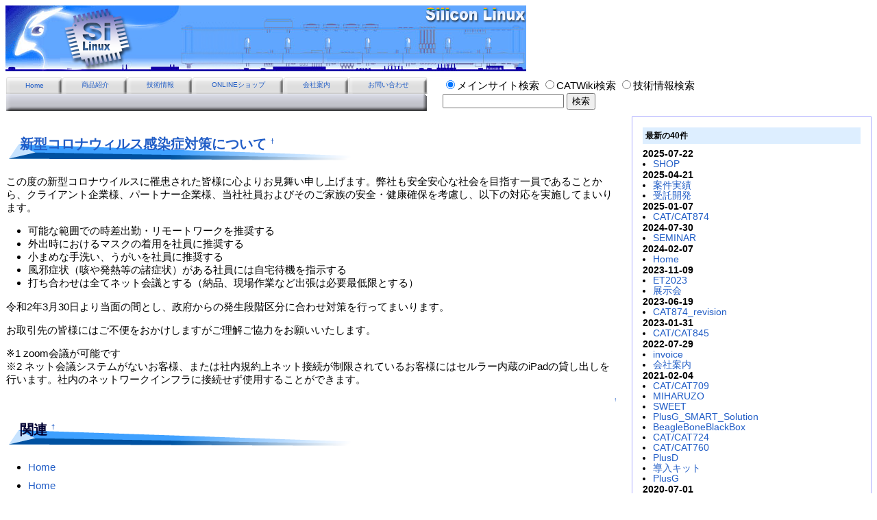

--- FILE ---
content_type: text/html; charset=UTF-8
request_url: https://si-linux.co.jp/index.php?covid19
body_size: 13618
content:
<?xml version="1.0" encoding="UTF-8" ?>
<!DOCTYPE html PUBLIC "-//W3C//DTD XHTML 1.1//EN" "http://www.w3.org/TR/xhtml11/DTD/xhtml11.dtd">
<html xmlns="http://www.w3.org/1999/xhtml" xml:lang="ja">
<head>
 <meta http-equiv="content-type" content="application/xhtml+xml; charset=UTF-8" />
 <meta http-equiv="content-style-type" content="text/css" />

 <title>covid19 - Silicon Linux</title>

 <link rel="SHORTCUT ICON" href="portal/image/favicon.ico" />
 <link rel="stylesheet" type="text/css" media="screen" href="portal/skin/silinux.css.php?charset=Shift_JIS" charset="Shift_JIS" />
 <link rel="stylesheet" type="text/css" media="print"  href="portal/skin/silinux.css.php?charset=Shift_JIS&amp;media=print" charset="Shift_JIS" />
 <link rel="alternate" type="application/rss+xml" title="RSS" href="https://si-linux.co.jp:443/index.php?cmd=rss" /><script type="text/javascript" src="portal/silinux/silinux.js"></script><script type="text/javascript" src="portal/silinux/prototype.js"></script><script type="text/javascript" src="portal/silinux/rico.js"></script>


</head>
<body>

<div id="header">
<img src="portal/image/si-linux-logo.png" width="760" height="96" alt="Silicon Linux Logo" title="Silicon Linux Logo" />
</div>

<table id="navigator">
<tr>
<td>
<table><tbody><tr><td id='menux'></td>
<td id='menuy'><a href='/index.php?Home' onMouseOver="setMenu2('<table><tbody><tr><td class=\'suba\'><a href=\'/index.php?Home\'>Home</a></td></tr></tbody></table>',event);">Home</a></td>
<td id='menuz'></td>
<td id='menux'></td>
<td id='menuy'><a href='/index.php?Product' onMouseOver="setMenu2('<table><tbody><tr><td class=\'suba\'><a href=\'/index.php?BeagleBoneBlackBox\'>BeagleBone Black Box</a></td></tr><tr><td class=\'suba\'><a href=\'/index.php?PlusG_SMART_Solution\'>PlusG SMART Solution</a></td></tr><tr><td class=\'suba\'><a href=\'/index.php?CAT%2FCAT874\'>CAT874</a></td></tr><tr><td class=\'suba\'><a href=\'/index.php?CAT%2FCAT845\'>CAT845</a></td></tr><tr><td class=\'suba\'><a href=\'/index.php?CAT%2FCAT724\'>CAT724</a></td></tr><tr><td class=\'suba\'><a href=\'/index.php?CAT%2FCAT760\'>CAT760</a></td></tr><tr><td class=\'suba\'><a href=\'/index.php?PlusG\'>PlusG</a></td></tr><tr><td class=\'suba\'><a href=\'/techinfo/index.php?DD%20for%20Windows\'>DD for Windows</a></td></tr><tr><td class=\'suba\'><a href=\'/index.php?SWEET\'>SWEET</a></td></tr><tr><td class=\'suba\'><a href=\'?%E3%82%B7%E3%83%AA%E3%82%B3%E3%83%B3%E3%83%AA%E3%83%8A%E3%83%83%E3%82%AF%E3%82%B9OS\'>シリコンリナックスOS</a></td></tr></tbody></table>',event);">商品紹介</a></td>
<td id='menuz'></td>
<td id='menux'></td>
<td id='menuy'><a href='/techinfo/' onMouseOver="setMenu2('<table><tbody><tr><td class=\'suba\'><a href=\'?%E3%83%96%E3%83%83%E3%82%AF%E3%82%B9%E3%83%88%E3%82%A2\'>ブックストア</a></td></tr><tr><td class=\'suba\'><a href=\'/techinfo/\'>組込みLinux技術情報</a></td></tr><tr><td class=\'suba\'><a href=\'/catwiki/\'>CAT Wiki</a></td></tr><tr><td class=\'suba\'><a href=\'/index.php?SEMINAR\'>組込みリナックスセミナー</a></td></tr><tr><td class=\'suba\'><a href=\'https://www.si-linux.co.jp/techinfo/index.php?%E6%8A%80%E8%A1%93%E8%AA%8C%E5%9F%B7%E7%AD%86\'>技術誌執筆</a></td></tr></tbody></table>',event);">技術情報</a></td>
<td id='menuz'></td>
<td id='menux'></td>
<td id='menuy'><a href='/index.php?SHOP' onMouseOver="setMenu2('<table><tbody><tr><td class=\'suba\'><a href=\'/index.php?SHOP\'>ONLINEショップ</a></td></tr></tbody></table>',event);">ONLINEショップ</a></td>
<td id='menuz'></td>
<td id='menux'></td>
<td id='menuy'><a href='/index.php?会社案内' onMouseOver="setMenu2('<table><tbody><tr><td class=\'suba\'><a href=\'/index.php?雇用情報\'>雇用情報</a></td></tr><tr><td class=\'suba\'><a href=\'/index.php?業務案内\'>業務案内</a></td></tr><tr><td class=\'suba\'><a href=\'/index.php?会社案内\'>会社案内</a></td></tr><tr><td class=\'suba\'><a href=\'/index.php?受託開発\'>受託開発</a></td></tr><tr><td class=\'suba\'><a href=\'/index.php?展示会\'>展示会</a></td></tr></tbody></table>',event);">会社案内</a></td>
<td id='menuz'></td>
<td id='menux'></td>
<td id='menuy'><a href='mailto:sales@si-linux.co.jp?Subject=%82%a8%96%e2%82%a2%8d%87%82%ed%82%b9' onMouseOver="setMenu2('<table><tbody><tr><td class=\'suba\'><a href=\'mailto:sales@si-linux.co.jp?Subject=%82%a8%96%e2%82%a2%8d%87%82%ed%82%b9\'>お問い合わせ</a></td></tr></tbody></table>',event);">お問い合わせ</a></td>
<td id='menuz'></td>
</tr><TR><TD id="secondMenux"></TD><TD colspan="16" id="secondMenuy"><div id="subm"></div></TD><TD id="secondMenuz"></TD></TR></tbody>
<thead><tr><td colspan='18' onmouseover='divOut(event)' id='blankmenu'></td></tr></thead>
<tfoot><tr><td colspan='18' onmouseover='divOut(event)' id='blankmenu'></td></tr></foot>
</table></td>
<td>
<form name="search" action="./?cmd=search" method="post" style="margin-left:20px">
<label><input type="radio" name="site" onclick="search.action='./?cmd=search'" checked>メインサイト検索</label>
<label><input type="radio" name="site" onclick="search.action='catwiki/?cmd=search'">CATWiki検索</label>
<label><input type="radio" name="site" onclick="search.action='techinfo/?cmd=search'">技術情報検索</label>
<br>
<input type="text"  name="word" value="" size="20" />
<input type="submit" value="検索" />
</form>
</td>
</tr>
</table>
<div>
<table border="0">
<tr>
<td valign="top">
<div id="body"><h2 id="content_1_0"><a href="https://si-linux.co.jp:443/index.php?covid19" title="covid19 (2133d)">新型コロナウィルス感染症対策について</a>  <a class="anchor_super" id="kc54b66b" href="https://si-linux.co.jp:443/index.php?covid19#kc54b66b" title="kc54b66b">&dagger;</a></h2>
<p>この度の新型コロナウイルスに罹患された皆様に心よりお見舞い申し上げます。弊社も安全安心な社会を目指す一員であることから、クライアント企業様、パートナー企業様、当社社員およびそのご家族の安全・健康確保を考慮し、以下の対応を実施してまいります。</p>
<ul class="list1" style="padding-left:16px;margin-left:16px"><li>可能な範囲での時差出勤・リモートワークを推奨する</li>
<li>外出時におけるマスクの着用を社員に推奨する</li>
<li>小まめな手洗い、うがいを社員に推奨する</li>
<li>風邪症状（咳や発熱等の諸症状）がある社員には自宅待機を指示する</li>
<li>打ち合わせは全てネット会議とする（納品、現場作業など出張は必要最低限とする）</li></ul>
<p>令和2年3月30日より当面の間とし、政府からの発生段階区分に合わせ対策を行ってまいります。</p>
<p>お取引先の皆様にはご不便をおかけしますがご理解ご協力をお願いいたします。</p>
<p>※1 zoom会議が可能です <br />
※2 ネット会議システムがないお客様、または社内規約上ネット接続が制限されているお客様にはセルラー内蔵のiPadの貸し出しを行います。社内のネットワークインフラに接続せず使用することができます。</p>

<div class="jumpmenu"><a href="#navigator">&uarr;</a></div><h2 id="content_1_1">関連  <a class="anchor_super" id="i6c0ed68" href="https://si-linux.co.jp:443/index.php?covid19#i6c0ed68" title="i6c0ed68">&dagger;</a></h2>
<ul class="list1" style="padding-left:16px;margin-left:16px"><li><a href="https://si-linux.co.jp:443/index.php?Home" title="Home (724d)">Home</a></li></ul>

<ul class="list1" style="padding-left:16px;margin-left:16px">
<li><a href="https://si-linux.co.jp:443/index.php?Home" title="Home (724d)">Home</a></li>
</ul>

</div>
</td>
<td class="menubar">
<div id="menubar">
<h5>最新の40件</h5>
<div><strong>2025-07-22</strong>
<ul>
 <li><a href="https://si-linux.co.jp:443/index.php?SHOP" title="SHOP (193d)">SHOP</a></li>
</ul>
<strong>2025-04-21</strong>
<ul>
 <li><a href="https://si-linux.co.jp:443/index.php?%E6%A1%88%E4%BB%B6%E5%AE%9F%E7%B8%BE" title="案件実績 (285d)">案件実績</a></li>
 <li><a href="https://si-linux.co.jp:443/index.php?%E5%8F%97%E8%A8%97%E9%96%8B%E7%99%BA" title="受託開発 (285d)">受託開発</a></li>
</ul>
<strong>2025-01-07</strong>
<ul>
 <li><a href="https://si-linux.co.jp:443/index.php?CAT%2FCAT874" title="CAT/CAT874 (389d)">CAT/CAT874</a></li>
</ul>
<strong>2024-07-30</strong>
<ul>
 <li><a href="https://si-linux.co.jp:443/index.php?SEMINAR" title="SEMINAR (550d)">SEMINAR</a></li>
</ul>
<strong>2024-02-07</strong>
<ul>
 <li><a href="https://si-linux.co.jp:443/index.php?Home" title="Home (724d)">Home</a></li>
</ul>
<strong>2023-11-09</strong>
<ul>
 <li><a href="https://si-linux.co.jp:443/index.php?ET2023" title="ET2023 (814d)">ET2023</a></li>
 <li><a href="https://si-linux.co.jp:443/index.php?%E5%B1%95%E7%A4%BA%E4%BC%9A" title="展示会 (814d)">展示会</a></li>
</ul>
<strong>2023-06-19</strong>
<ul>
 <li><a href="https://si-linux.co.jp:443/index.php?CAT874_revision" title="CAT874_revision (957d)">CAT874_revision</a></li>
</ul>
<strong>2023-01-31</strong>
<ul>
 <li><a href="https://si-linux.co.jp:443/index.php?CAT%2FCAT845" title="CAT/CAT845 (1096d)">CAT/CAT845</a></li>
</ul>
<strong>2022-07-29</strong>
<ul>
 <li><a href="https://si-linux.co.jp:443/index.php?invoice" title="invoice (1282d)">invoice</a></li>
 <li><a href="https://si-linux.co.jp:443/index.php?%E4%BC%9A%E7%A4%BE%E6%A1%88%E5%86%85" title="会社案内 (1282d)">会社案内</a></li>
</ul>
<strong>2021-02-04</strong>
<ul>
 <li><a href="https://si-linux.co.jp:443/index.php?CAT%2FCAT709" title="CAT/CAT709 (1823d)">CAT/CAT709</a></li>
 <li><a href="https://si-linux.co.jp:443/index.php?MIHARUZO" title="MIHARUZO (1823d)">MIHARUZO</a></li>
 <li><a href="https://si-linux.co.jp:443/index.php?SWEET" title="SWEET (1823d)">SWEET</a></li>
 <li><a href="https://si-linux.co.jp:443/index.php?PlusG_SMART_Solution" title="PlusG_SMART_Solution (1823d)">PlusG_SMART_Solution</a></li>
 <li><a href="https://si-linux.co.jp:443/index.php?BeagleBoneBlackBox" title="BeagleBoneBlackBox (1823d)">BeagleBoneBlackBox</a></li>
 <li><a href="https://si-linux.co.jp:443/index.php?CAT%2FCAT724" title="CAT/CAT724 (1823d)">CAT/CAT724</a></li>
 <li><a href="https://si-linux.co.jp:443/index.php?CAT%2FCAT760" title="CAT/CAT760 (1823d)">CAT/CAT760</a></li>
 <li><a href="https://si-linux.co.jp:443/index.php?PlusD" title="PlusD (1823d)">PlusD</a></li>
 <li><a href="https://si-linux.co.jp:443/index.php?%E5%B0%8E%E5%85%A5%E3%82%AD%E3%83%83%E3%83%88" title="導入キット (1823d)">導入キット</a></li>
 <li><a href="https://si-linux.co.jp:443/index.php?PlusG" title="PlusG (1823d)">PlusG</a></li>
</ul>
<strong>2020-07-01</strong>
<ul>
 <li><a href="https://si-linux.co.jp:443/index.php?%E4%BA%8B%E5%8B%99%E6%89%80%E7%A7%BB%E8%BB%A22020" title="事務所移転2020 (2040d)">事務所移転2020</a></li>
</ul>
<strong>2020-03-30</strong>
<ul>
 <li>covid19</li>
</ul>
<strong>2019-11-06</strong>
<ul>
 <li><a href="https://si-linux.co.jp:443/index.php?Product" title="Product (2278d)">Product</a></li>
</ul>
<strong>2019-07-22</strong>
<ul>
 <li><a href="https://si-linux.co.jp:443/index.php?MIHARUZO%2Fmenu" title="MIHARUZO/menu (2385d)">MIHARUZO/menu</a></li>
 <li><a href="https://si-linux.co.jp:443/index.php?MIHARUZO%2FOUYOUJIREI" title="MIHARUZO/OUYOUJIREI (2385d)">MIHARUZO/OUYOUJIREI</a></li>
 <li><a href="https://si-linux.co.jp:443/index.php?PlusG%20SMART%20Solution%20%E3%83%81%E3%83%A5%E3%83%BC%E3%83%88%E3%83%AA%E3%82%A2%E3%83%AB%20-%20%E6%BA%96%E5%82%99" title="PlusG SMART Solution チュートリアル - 準備 (2385d)">PlusG SMART Solution チュートリアル - 準備</a></li>
 <li><a href="https://si-linux.co.jp:443/index.php?%E3%82%B7%E3%83%AA%E3%82%B3%E3%83%B3%E3%83%AA%E3%83%8A%E3%83%83%E3%82%AF%E3%82%B9OS" title="シリコンリナックスOS (2385d)">シリコンリナックスOS</a></li>
 <li><a href="https://si-linux.co.jp:443/index.php?SWEET_download" title="SWEET_download (2385d)">SWEET_download</a></li>
 <li><a href="https://si-linux.co.jp:443/index.php?banner" title="banner (2385d)">banner</a></li>
 <li><a href="https://si-linux.co.jp:443/index.php?sweet_%E6%B3%A8%E6%96%87" title="sweet_注文 (2385d)">sweet_注文</a></li>
 <li><a href="https://si-linux.co.jp:443/index.php?SWEET%2FCertification" title="SWEET/Certification (2385d)">SWEET/Certification</a></li>
 <li><a href="https://si-linux.co.jp:443/index.php?SWEET1" title="SWEET1 (2385d)">SWEET1</a></li>
 <li><a href="https://si-linux.co.jp:443/index.php?MIHARUZO%2FDOWNLOAD" title="MIHARUZO/DOWNLOAD (2385d)">MIHARUZO/DOWNLOAD</a></li>
 <li><a href="https://si-linux.co.jp:443/index.php?PlusG%20SMART%20Solution%20%E3%83%81%E3%83%A5%E3%83%BC%E3%83%88%E3%83%AA%E3%82%A2%E3%83%AB%20-%20%E3%82%B5%E3%83%B3%E3%83%97%E3%83%AB%E3%82%92%E4%BD%BF%E3%81%A3%E3%81%9F%E5%8B%95%E4%BD%9C%E7%A2%BA%E8%AA%8D" title="PlusG SMART Solution チュートリアル - サンプルを使った動作確認 (2385d)">PlusG SMART Solution チュートリアル - サンプルを使った動作確認</a></li>
 <li><a href="https://si-linux.co.jp:443/index.php?SWEET%2FLicense" title="SWEET/License (2385d)">SWEET/License</a></li>
</ul>
</div>

</div>
</td>
</tr>
</table>

<div id="footer">
<a href='https://www.si-linux.co.jp/index.php?PlusG'><a href='https://www.si-linux.co.jp/index.php?PlusG'><img src='?plugin=attach&pcmd=open&file=PlusgG-ad.png&refer=banner' alt='PlusG
'></a></a></div>
<div id="lastmodified">Last-modified: 2020-03-30 (月) 21:54:25  (2133d)</div>
</div>

</body>
</html>


--- FILE ---
content_type: text/css
request_url: https://si-linux.co.jp/portal/skin/silinux.css.php?charset=Shift_JIS
body_size: 10758
content:
@charset "Shift_JIS";

pre, dl, ol, p, blockquote { line-height:130%; }

blockquote { margin-left:32px; }

body {
	/*line-height:200%;*/
	font-size:95%;
	font-family:meiryo, verdana, arial, helvetica, Sans-Serif;
}

table {
	border-collapse:collapse;
}

a:link {
	color:#215dc6;
	background-color:inherit;
	text-decoration:none;
}

a:active {
	color:#215dc6;
	background-color:#CCDDEE;
	text-decoration:none;
}

a:visited {
	color:#a63d21;
	background-color:inherit;
	text-decoration:none;
}

a:hover {
	color:#215dc6;
	background-color:#CCDDEE;
	text-decoration:underline;
}

h1, h2 {
	font-family:verdana, arial, helvetica, Sans-Serif;
	background-image: url(../image/H21.png);
	background-repeat: no-repeat;
	color:#000033;
	padding:9px 0px 0px 20px;
	border:0px;
	font-size: 20px;
	height: 42px;	
}
h3 {
	background-image: url(../image/H31.png);
	background-repeat: no-repeat;
	background-position:0px;
	font-family:verdana, arial, helvetica, Sans-Serif;
	height: 32px;
	color:inherit;
	font-size: 16px;	
        padding:0px 0px 0px 50px;	
}
h4 {
	font-family:verdana, arial, helvetica, Sans-Serif;
	font-size: 12px;
        background-image: url(../image/H4.png);
	background-repeat: no-repeat;
	background-position: 2px;

	color:inherit;
	/*background-color:#FFFFFF;*/
	padding-left:30px;
	height:26px;
	margin:0px 0px .5em 0px;
}
h5, h6 {
	font-family:verdana, arial, helvetica, Sans-Serif;
	color:inherit;
	background-color:#DDEEFF;
 	padding:.3em;
 	border:0px;
 	margin:0px 0px .5em 0px;
}

div#menubar h2 {
	background-image:none;
	background-color:#33CCFF;
	font-size:16px;
	padding:3px;
	height:auto;
}

h1.title {
	font-size: 30px;
	font-weight:bold;
	background-color:transparent;
	padding: 12px 0px 0px 0px;
	border: 0px;
	margin: 12px 0px 0px 0px;
}

dt {
	font-weight:bold;
	margin-top:1em;
	margin-left:1em;
}

pre {
	border-top:#DDDDEE 1px solid;
	border-bottom:#888899 1px solid;
	border-left:#DDDDEE 1px solid;
	border-right:#888899 1px solid;
	padding:.5em;
	margin-left:1em;
	margin-right:2em;
	white-space:pre;
	color:black;
	background-color:#F0F8FF;
}

img {
	border:none;
	vertical-align:middle;
}

ul {
	margin-top:.5em;
	margin-bottom:.5em;
	line-height:130%;
}

em { font-style:italic; }

strong { font-weight:bold; }

thead td.style_td,
tfoot td.style_td {
	color:inherit;
	/*background-color:#D0D8E0;*/
}
thead th.style_th,
tfoot th.style_th {
	color:inherit;
	background-color:#E0E8F0;
}
.style_table {
	padding:0px;
	border:0px;
	/*margin:auto;*/
	text-align:left;
	color:inherit;
	background-color:#ccd5dd;
	/* background-color:#ccd5dd; */
}
.style_th {
	padding:5px;
	margin:1px;
	text-align:center;
	color:inherit;
	background-color:#EEEEEE;
}
.style_td {
	padding:5px;
	margin:1px;
	vertical-align:top;
	color:inherit;
	/*background-color:#FFFFFF;*/
	/*background-color:#EEF5FF;*/
}

ul.list1 { list-style-type:disc; }
ul.list2 { list-style-type:circle; }
ul.list3 { list-style-type:square; }
ol.list1 { list-style-type:decimal; }
ol.list2 { list-style-type:lower-roman; }
ol.list3 { list-style-type:lower-alpha; }

div.ie5 { /*text-align:center;*/ }

span.noexists {
	color:inherit;
	background-color:#FFFACC;
}

.small { font-size:80%; }

.super_index {
	color:#DD3333;
	background-color:inherit;
	font-weight:bold;
	font-size:60%;
	vertical-align:super;
}

a.note_super {
	color:#DD3333;
	background-color:inherit;
	font-weight:bold;
	font-size:60%;
	vertical-align:super;
}

div.jumpmenu {
	font-size:60%;
	text-align:right;
}

hr.full_hr {
	border-style:ridge;
	border-color:#333333;
	border-width:1px 0px;
}
hr.note_hr {
	width:90%;
	border-style:ridge;
	border-color:#333333;
	border-width:1px 0px;
	text-align:center;
	margin:1em auto 0em auto;
}

span.size1 {
	font-size:xx-small;
	line-height:130%;
	text-indent:0px;
	display:inline;
}
span.size2 {
	font-size:x-small;
	line-height:130%;
	text-indent:0px;
	display:inline;
}
span.size3 {
	font-size:small;
	line-height:130%;
	text-indent:0px;
	display:inline;
}
span.size4 {
	font-size:medium;
	line-height:130%;
	text-indent:0px;
	display:inline;
}
span.size5 {
	font-size:large;
	line-height:130%;
	text-indent:0px;
	display:inline;
}
span.size6 {
	font-size:x-large;
	line-height:130%;
	text-indent:0px;
	display:inline;
}
span.size7 {
	font-size:xx-large;
	line-height:130%;
	text-indent:0px;
	display:inline;
}

/* html.php/catbody() */
strong.word0 {
	background-color:#FFFF66;
	color:black;
}
strong.word1 {
	background-color:#A0FFFF;
	color:black;
}
strong.word2 {
	background-color:#99FF99;
	color:black;
}
strong.word3 {
	background-color:#FF9999;
	color:black;
}
strong.word4 {
	background-color:#FF66FF;
	color:black;
}
strong.word5 {
	background-color:#880000;
	color:white;
}
strong.word6 {
	background-color:#00AA00;
	color:white;
}
strong.word7 {
	background-color:#886800;
	color:white;
}
strong.word8 {
	background-color:#004699;
	color:white;
}
strong.word9 {
	background-color:#990099;
	color:white;
}

/* html.php/edit_form() */
.edit_form { clear:both; }

/* silinux.skin.php */
div#header {
	padding:0px;
	margin:0px;
}

div#navigator {
	clear:both;
	padding:10px 0px 20px 0px;
	margin:0px;
}
#navigator{
	padding-left:10px;
}

td.menubar {
	float:right;
	vertical-align:top;
	padding:5px;
	border:#AAAAFF 1px solid;
	
}

div#menubar {
	width:22em;
	padding:0px;
	margin:10px;
	word-break:break-all;
	font-size:95%;
	overflow:hidden;
	
}

div#menubar ul {
	margin:0px 0px 0px .5em;
	padding:0px 0px 0px .5em;
}

div#menubar ul li { line-height:110%; }

div#menubar h4 { font-size:110%; }

div#body {
	padding:0px 20px 0px 0px;
	margin:0px 0px 0px 0px;
}

div#note {
	clear:both;
	padding:0px;
	margin:0px;
}

div#attach {
	clear:both;
	padding:0px;
	margin:0px;
}

div#toolbar {
	clear:both;
	padding:0px;
	margin:0px;
	text-align:right;
}

div#lastmodified {
	font-size:80%;
	padding:0px;
	margin:0px;
}

div#related {
	font-size:80%;
	padding:0px;
	margin:16px 0px 0px 0px;
}

div#footer {
	font-size:70%;
	padding:0px;
	margin:16px 0px 0px 0px;
}

div#banner {
	float:right;
	margin-top:24px;
}

div#preview {
	color:inherit;
	background-color:#F5F8FF;
}

img#logo {
	/*float:left;*/
	/*margin-right:20px;*/
}

/* aname.inc.php */
.anchor {}
.anchor_super {
	font-size:xx-small;
	vertical-align:super;
}

/* br.inc.php */
br.spacer {}

/* calendar*.inc.php */
.style_calendar {
	padding:0px;
	border:0px;
	margin:3px;
	color:inherit;
	background-color:#CCD5DD;
	text-align:center;
}
.style_td_caltop {
	padding:5px;
	margin:1px;
	color:inherit;
	background-color:#EEF5FF;
	font-size:80%;
	text-align:center;
}
.style_td_today {
	padding:5px;
	margin:1px;
	color:inherit;
	background-color:#FFFFDD;
	text-align:center;
}
.style_td_sat {
	padding:5px;
	margin:1px;
	color:inherit;
	background-color:#DDE5FF;
	text-align:center;
}
.style_td_sun {
	padding:5px;
	margin:1px;
	color:inherit;
	background-color:#FFEEEE;
	text-align:center;
}
.style_td_blank {
	padding:5px;
	margin:1px;
	color:inherit;
	background-color:#EEF5FF;
	text-align:center;
}
.style_td_day {
	padding:5px;
	margin:1px;
	color:inherit;
	background-color:#EEF5FF;
	text-align:center;
}
.style_td_week {
	padding:5px;
	margin:1px;
	color:inherit;
	background-color:#DDE5EE;
	font-size:80%;
	font-weight:bold;
	text-align:center;
}

/* calendar_viewer.inc.php */
div.calendar_viewer {
	color:inherit;
	background-color:inherit;
	margin-top:20px;
	margin-bottom:10px;
	padding-bottom:10px;
}
span.calendar_viewer_left {
	color:inherit;
	background-color:inherit;
	float:left;
}
span.calendar_viewer_right {
	color:inherit;
	background-color:inherit;
	float:right;
}

/* clear.inc.php */
.clear {
	margin:0px;
	clear:both;
}

/* counter.inc.php */
div.counter { font-size:70%; }

/* diff.inc.php */
span.diff_added {
	color:blue;
	background-color:inherit;
}

span.diff_removed {
	color:red;
	background-color:inherit;
}

/* hr.inc.php */
hr.short_line {
	text-align:center;
	background-color:#CCCCCC;
	height:5px;
	margin-top:10px;
	margin-bottom:5px;
	width:90%;
}

/* include.inc.php */
h5.side_label { text-align:center; }

/* navi.inc.php */
ul.navi {
	margin:0px;
	padding:0px;
	text-align:center;
}
li.navi_none {
	display:inline;
	float:none;
}
li.navi_left {
	display:inline;
	float:left;
	text-align:left;
}
li.navi_right {
	display:inline;
	float:right;
	text-align:right;
}

/* new.inc.php */
span.comment_date { font-size:x-small; }
span.new1 {
	color:red;
	background-color:transparent;
	font-size:x-small;
}
span.new5 {
	color:green;
	background-color:transparent;
	font-size:xx-small;
}

/* popular.inc.php */
span.counter { font-size:70%; }
ul.popular_list {
}

/* recent.inc.php,showrss.inc.php */
ul.recent_list {
}

/* ref.inc.php */
div.img_margin {
	margin-left:32px;
	margin-right:32px;
}

/* vote.inc.php */
td.vote_label {
	color:inherit;
	background-color:#FFCCCC;
}
td.vote_td1 {
	color:inherit;
	background-color:#DDE5FF;
}
td.vote_td2 {
	color:inherit;
	background-color:#EEF5FF;
}

#menux {
	PADDING-RIGHT: 0px; PADDING-LEFT: 0px; BACKGROUND-IMAGE: url(../image/newbar2_11.png); PADDING-BOTTOM: 0px; MARGIN: 0px; WIDTH: 8px; PADDING-TOP: 0px; BACKGROUND-REPEAT: no-repeat; HEIGHT: 25px
}
#menuy {
	PADDING-RIGHT: 20px;
	PADDING-LEFT: 20px;
	FONT-SIZE: 10px;
	BACKGROUND-IMAGE: url(../image/newbar2_12.png);
	PADDING-BOTTOM: 0px;
	MARGIN: 0px;
	PADDING-TOP: 0px;
	BACKGROUND-REPEAT: repeat-x;
	HEIGHT: 25px;
	white-space: nowrap;
}
#menuz {
	PADDING-RIGHT: 0px; PADDING-LEFT: 0px; BACKGROUND-IMAGE: url(../image/newbar2_13.png); PADDING-BOTTOM: 0px; MARGIN: 0px; WIDTH: 7px; PADDING-TOP: 0px; BACKGROUND-REPEAT: no-repeat; HEIGHT: 25px
}
.simenu{
	width:280px;
	/*background-color:#DDDDFF;*/
	border:#0000FF 1px solid;
	font-size:12px;
	color:#0000FF;
}
#sibody{
	width:720px;
}
#slogo{
	margin-left:10px;
	padding:0px;
}
div#honbun{
	padding:10px;
}
#body td{
	background-color:#FFFFFF;
}
td.submenu{
	width:280px;
	background-color:#CAE8F7;
	border:#83A8AB 1px solid;
	font-size:10px;
	color:#0000FF

}

#secondMenux{
	PADDING-RIGHT: 0px; PADDING-LEFT: 0px; BACKGROUND-IMAGE: url(../image/newbar2_21.png); PADDING-BOTTOM: 0px; MARGIN: 0px; WIDTH: 8px; PADDING-TOP: 0px; BACKGROUND-REPEAT: no-repeat; HEIGHT: 25px
}
#secondMenuy{
	PADDING-RIGHT: 10px; PADDING-LEFT: 10px; BACKGROUND-IMAGE: url(../image/newbar2_22.png); PADDING-BOTTOM: 0px; MARGIN: 0px; PADDING-TOP: 0px; BACKGROUND-REPEAT:  repeat-x; HEIGHT: 25px;font-size:10px;
}
#secondMenuz{
	PADDING-RIGHT: 0px; PADDING-LEFT: 0px; BACKGROUND-IMAGE: url(../image/newbar2_23.png); PADDING-BOTTOM: 0px; MARGIN: 0px; WIDTH: 7px; PADDING-TOP: 0px; BACKGROUND-REPEAT: no-repeat; HEIGHT: 25px
}

#blankmenu{
	height:5px;
}
#subm{
	position:absolute;
	top:140px;
	left:20px;
}

.suba{
	border:1px solid #999999;
	padding-left:15px;
	padding-right:15px;
	background-color:#FFFFFF;
	font-size:10px;
	white-space: nowrap; 
}


--- FILE ---
content_type: text/css
request_url: https://si-linux.co.jp/portal/skin/silinux.css.php?charset=Shift_JIS&media=print
body_size: 10375
content:
@charset "Shift_JIS";

pre, dl, ol, p, blockquote { line-height:130%; }

blockquote { margin-left:32px; }

body {
	/*line-height:200%;*/
	font-size:95%;
	font-family:meiryo, verdana, arial, helvetica, Sans-Serif;
}

table {
	border-collapse:collapse;
}

a:link {
	text-decoration: underline;
}

a:active {
	color:#215dc6;
	background-color:#CCDDEE;
	text-decoration:none;
}

a:visited {
	text-decoration: underline;
}

a:hover {
	color:#215dc6;
	background-color:#CCDDEE;
	text-decoration:underline;
}

h1, h2 {
	font-family:verdana, arial, helvetica, Sans-Serif;
	background-image: url(../image/H21.png);
	background-repeat: no-repeat;
	color:#000033;
	padding:9px 0px 0px 20px;
	border:0px;
	font-size: 20px;
	height: 42px;	
}
h3 {
	background-image: url(../image/H31.png);
	background-repeat: no-repeat;
	background-position:0px;
	font-family:verdana, arial, helvetica, Sans-Serif;
	height: 32px;
	color:inherit;
	font-size: 16px;	
        padding:0px 0px 0px 50px;	
}
h4 {
	font-family:verdana, arial, helvetica, Sans-Serif;
	font-size: 12px;
        background-image: url(../image/H4.png);
	background-repeat: no-repeat;
	background-position: 2px;

	color:inherit;
	/*background-color:#FFFFFF;*/
	padding-left:30px;
	height:26px;
	margin:0px 0px .5em 0px;
}
h5, h6 {
	font-family:verdana, arial, helvetica, Sans-Serif;
	color:inherit;
	background-color:#DDEEFF;
 	padding:.3em;
 	border:0px;
 	margin:0px 0px .5em 0px;
}

div#menubar h2 {
	background-image:none;
	background-color:#33CCFF;
	font-size:16px;
	padding:3px;
	height:auto;
}

h1.title {
	font-size: 30px;
	font-weight:bold;
	background-color:transparent;
	padding: 12px 0px 0px 0px;
	border: 0px;
	margin: 12px 0px 0px 0px;
}

dt {
	font-weight:bold;
	margin-top:1em;
	margin-left:1em;
}

pre {
	border-top:#DDDDEE 1px solid;
	border-bottom:#888899 1px solid;
	border-left:#DDDDEE 1px solid;
	border-right:#888899 1px solid;
	padding:.5em;
	margin-left:1em;
	margin-right:2em;
	white-space:pre;
	color:black;
	background-color:#F0F8FF;
}

img {
	border:none;
	vertical-align:middle;
}

ul {
	margin-top:.5em;
	margin-bottom:.5em;
	line-height:130%;
}

em { font-style:italic; }

strong { font-weight:bold; }

thead td.style_td,
tfoot td.style_td {
	color:inherit;
	/*background-color:#D0D8E0;*/
}
thead th.style_th,
tfoot th.style_th {
	color:inherit;
	background-color:#E0E8F0;
}
.style_table {
	padding:0px;
	border:0px;
	/*margin:auto;*/
	text-align:left;
	color:inherit;
	background-color:#ccd5dd;
	/* background-color:#ccd5dd; */
}
.style_th {
	padding:5px;
	margin:1px;
	text-align:center;
	color:inherit;
	background-color:#EEEEEE;
}
.style_td {
	padding:5px;
	margin:1px;
	vertical-align:top;
	color:inherit;
	/*background-color:#FFFFFF;*/
	/*background-color:#EEF5FF;*/
}

ul.list1 { list-style-type:disc; }
ul.list2 { list-style-type:circle; }
ul.list3 { list-style-type:square; }
ol.list1 { list-style-type:decimal; }
ol.list2 { list-style-type:lower-roman; }
ol.list3 { list-style-type:lower-alpha; }

div.ie5 { /*text-align:center;*/ }

span.noexists {
	color:inherit;
	background-color:#FFFACC;
}

.small { font-size:80%; }

.super_index {
	color:#DD3333;
	background-color:inherit;
	font-weight:bold;
	font-size:60%;
	vertical-align:super;
}

a.note_super {
	color:#DD3333;
	background-color:inherit;
	font-weight:bold;
	font-size:60%;
	vertical-align:super;
}

div.jumpmenu {
	font-size:60%;
	text-align:right;
}

hr.full_hr {
	border-style:ridge;
	border-color:#333333;
	border-width:1px 0px;
}
hr.note_hr {
	width:90%;
	border-style:ridge;
	border-color:#333333;
	border-width:1px 0px;
	text-align:center;
	margin:1em auto 0em auto;
}

span.size1 {
	font-size:xx-small;
	line-height:130%;
	text-indent:0px;
	display:inline;
}
span.size2 {
	font-size:x-small;
	line-height:130%;
	text-indent:0px;
	display:inline;
}
span.size3 {
	font-size:small;
	line-height:130%;
	text-indent:0px;
	display:inline;
}
span.size4 {
	font-size:medium;
	line-height:130%;
	text-indent:0px;
	display:inline;
}
span.size5 {
	font-size:large;
	line-height:130%;
	text-indent:0px;
	display:inline;
}
span.size6 {
	font-size:x-large;
	line-height:130%;
	text-indent:0px;
	display:inline;
}
span.size7 {
	font-size:xx-large;
	line-height:130%;
	text-indent:0px;
	display:inline;
}

/* html.php/catbody() */
strong.word0 {
	background-color:#FFFF66;
	color:black;
}
strong.word1 {
	background-color:#A0FFFF;
	color:black;
}
strong.word2 {
	background-color:#99FF99;
	color:black;
}
strong.word3 {
	background-color:#FF9999;
	color:black;
}
strong.word4 {
	background-color:#FF66FF;
	color:black;
}
strong.word5 {
	background-color:#880000;
	color:white;
}
strong.word6 {
	background-color:#00AA00;
	color:white;
}
strong.word7 {
	background-color:#886800;
	color:white;
}
strong.word8 {
	background-color:#004699;
	color:white;
}
strong.word9 {
	background-color:#990099;
	color:white;
}

/* html.php/edit_form() */
.edit_form { clear:both; }

/* silinux.skin.php */
div#header {
	padding:0px;
	margin:0px;
}

div#navigator {
	display:none;
}
#navigator{
	padding-left:10px;
}

td.menubar {
	display:none;
}

div#menubar {
	display:none;
}

div#menubar ul {
	margin:0px 0px 0px .5em;
	padding:0px 0px 0px .5em;
}

div#menubar ul li { line-height:110%; }

div#menubar h4 { font-size:110%; }

div#body {
	padding:0px 20px 0px 0px;
	margin:0px 0px 0px 0px;
}

div#note {
	clear:both;
	padding:0px;
	margin:0px;
}

div#attach {
	display:none;
}

div#toolbar {
        display:none;
}

div#lastmodified {
	font-size:80%;
	padding:0px;
	margin:0px;
}

div#related {
        display:none;
}

div#footer {
	font-size:70%;
	padding:0px;
	margin:16px 0px 0px 0px;
}

div#banner {
	float:right;
	margin-top:24px;
}

div#preview {
	color:inherit;
	background-color:#F5F8FF;
}

img#logo {
	display:none;
}

/* aname.inc.php */
.anchor {}
.anchor_super {
	font-size:xx-small;
	vertical-align:super;
}

/* br.inc.php */
br.spacer {}

/* calendar*.inc.php */
.style_calendar {
	padding:0px;
	border:0px;
	margin:3px;
	color:inherit;
	background-color:#CCD5DD;
	text-align:center;
}
.style_td_caltop {
	padding:5px;
	margin:1px;
	color:inherit;
	background-color:#EEF5FF;
	font-size:80%;
	text-align:center;
}
.style_td_today {
	padding:5px;
	margin:1px;
	color:inherit;
	background-color:#FFFFDD;
	text-align:center;
}
.style_td_sat {
	padding:5px;
	margin:1px;
	color:inherit;
	background-color:#DDE5FF;
	text-align:center;
}
.style_td_sun {
	padding:5px;
	margin:1px;
	color:inherit;
	background-color:#FFEEEE;
	text-align:center;
}
.style_td_blank {
	padding:5px;
	margin:1px;
	color:inherit;
	background-color:#EEF5FF;
	text-align:center;
}
.style_td_day {
	padding:5px;
	margin:1px;
	color:inherit;
	background-color:#EEF5FF;
	text-align:center;
}
.style_td_week {
	padding:5px;
	margin:1px;
	color:inherit;
	background-color:#DDE5EE;
	font-size:80%;
	font-weight:bold;
	text-align:center;
}

/* calendar_viewer.inc.php */
div.calendar_viewer {
	color:inherit;
	background-color:inherit;
	margin-top:20px;
	margin-bottom:10px;
	padding-bottom:10px;
}
span.calendar_viewer_left {
	color:inherit;
	background-color:inherit;
	float:left;
}
span.calendar_viewer_right {
	color:inherit;
	background-color:inherit;
	float:right;
}

/* clear.inc.php */
.clear {
	margin:0px;
	clear:both;
}

/* counter.inc.php */
div.counter { font-size:70%; }

/* diff.inc.php */
span.diff_added {
	color:blue;
	background-color:inherit;
}

span.diff_removed {
	color:red;
	background-color:inherit;
}

/* hr.inc.php */
hr.short_line {
	text-align:center;
	background-color:#CCCCCC;
	height:5px;
	margin-top:10px;
	margin-bottom:5px;
	width:90%;
}

/* include.inc.php */
h5.side_label { text-align:center; }

/* navi.inc.php */
ul.navi {
	margin:0px;
	padding:0px;
	text-align:center;
}
li.navi_none {
	display:inline;
	float:none;
}
li.navi_left {
	display:inline;
	float:left;
	text-align:left;
}
li.navi_right {
	display:inline;
	float:right;
	text-align:right;
}

/* new.inc.php */
span.comment_date { font-size:x-small; }
span.new1 {
	color:red;
	background-color:transparent;
	font-size:x-small;
}
span.new5 {
	color:green;
	background-color:transparent;
	font-size:xx-small;
}

/* popular.inc.php */
span.counter { font-size:70%; }
ul.popular_list {
}

/* recent.inc.php,showrss.inc.php */
ul.recent_list {
}

/* ref.inc.php */
div.img_margin {
	margin-left:32px;
	margin-right:32px;
}

/* vote.inc.php */
td.vote_label {
	color:inherit;
	background-color:#FFCCCC;
}
td.vote_td1 {
	color:inherit;
	background-color:#DDE5FF;
}
td.vote_td2 {
	color:inherit;
	background-color:#EEF5FF;
}

#menux {
	PADDING-RIGHT: 0px; PADDING-LEFT: 0px; BACKGROUND-IMAGE: url(../image/newbar2_11.png); PADDING-BOTTOM: 0px; MARGIN: 0px; WIDTH: 8px; PADDING-TOP: 0px; BACKGROUND-REPEAT: no-repeat; HEIGHT: 25px
}
#menuy {
	PADDING-RIGHT: 20px;
	PADDING-LEFT: 20px;
	FONT-SIZE: 10px;
	BACKGROUND-IMAGE: url(../image/newbar2_12.png);
	PADDING-BOTTOM: 0px;
	MARGIN: 0px;
	PADDING-TOP: 0px;
	BACKGROUND-REPEAT: repeat-x;
	HEIGHT: 25px;
	white-space: nowrap;
}
#menuz {
	PADDING-RIGHT: 0px; PADDING-LEFT: 0px; BACKGROUND-IMAGE: url(../image/newbar2_13.png); PADDING-BOTTOM: 0px; MARGIN: 0px; WIDTH: 7px; PADDING-TOP: 0px; BACKGROUND-REPEAT: no-repeat; HEIGHT: 25px
}
.simenu{
	width:280px;
	/*background-color:#DDDDFF;*/
	border:#0000FF 1px solid;
	font-size:12px;
	color:#0000FF;
}
#sibody{
	width:720px;
}
#slogo{
	margin-left:10px;
	padding:0px;
}
div#honbun{
	padding:10px;
}
#body td{
	background-color:#FFFFFF;
}
td.submenu{
	width:280px;
	background-color:#CAE8F7;
	border:#83A8AB 1px solid;
	font-size:10px;
	color:#0000FF

}

#secondMenux{
	PADDING-RIGHT: 0px; PADDING-LEFT: 0px; BACKGROUND-IMAGE: url(../image/newbar2_21.png); PADDING-BOTTOM: 0px; MARGIN: 0px; WIDTH: 8px; PADDING-TOP: 0px; BACKGROUND-REPEAT: no-repeat; HEIGHT: 25px
}
#secondMenuy{
	PADDING-RIGHT: 10px; PADDING-LEFT: 10px; BACKGROUND-IMAGE: url(../image/newbar2_22.png); PADDING-BOTTOM: 0px; MARGIN: 0px; PADDING-TOP: 0px; BACKGROUND-REPEAT:  repeat-x; HEIGHT: 25px;font-size:10px;
}
#secondMenuz{
	PADDING-RIGHT: 0px; PADDING-LEFT: 0px; BACKGROUND-IMAGE: url(../image/newbar2_23.png); PADDING-BOTTOM: 0px; MARGIN: 0px; WIDTH: 7px; PADDING-TOP: 0px; BACKGROUND-REPEAT: no-repeat; HEIGHT: 25px
}

#blankmenu{
	height:5px;
}
#subm{
	position:absolute;
	top:140px;
	left:20px;
}

.suba{
	border:1px solid #999999;
	padding-left:15px;
	padding-right:15px;
	background-color:#FFFFFF;
	font-size:10px;
	white-space: nowrap; 
}


--- FILE ---
content_type: application/javascript
request_url: https://si-linux.co.jp/portal/silinux/silinux.js
body_size: 1256
content:

function setMenu2(tag,e)
{
	//new Rico.Effect.Position("subm",0,null,100,10);
	
	//Element.makePositioned("subm");
	Element.remove("subm");
	Element.update("secondMenuy","<div id='subm'></div>");
	//var h = Element.getHeight("secondMenuy")+3;
	//new Rico.Effect.Position("subm",null,h,1,1);
	Element.update("subm",tag);
	new Rico.Effect.FadeTo("subm",0.0,1,1);
	//$("subm").innerHTML=tag;
	$("subm").style.display="block";
	var posi,sizeObj,sizeObj2,submwidth,tablewidth;
	posi=0;submwidth=0;tablewidth=0;
	
	var posi=Event.pointerX(e);
	var sizeObj=Element.getDimensions("subm");
	var sizeObj2=Element.getDimensions("navigator");
	var submwidth=sizeObj.width;
	var tablewidth=sizeObj2.width;
	
	var wa=tablewidth-submwidth;
	var startpos=wa*posi/tablewidth;
	
	
	//if(posi+submwidth>tablewidth){
	//	posi-=posi+submwidth-tablewidth;
	//}
	//posi-=20;
	var sokudo=1.0;
	var idou=startpos/sokudo;
	
	var idouryou=10;
	
	//Element.undoPositioned("subm");
	new Rico.Effect.Position("subm",startpos,null,idou,1);
	new Rico.Effect.FadeTo("subm",1.0,idou+10,10);
	//Rico.Corner.round("subm",{corners:"all"});
}

function divOut(e)
{
	var ele=Event.element(e).id;
	if(ele=="menux"||ele=="menuz"||ele=="blankmenu"){
		//getElement("secondMenuy").innerHTML="";
		//$("subm").style.display="none";
		new Rico.Effect.FadeTo("subm",0,200,10);		
	}
}

